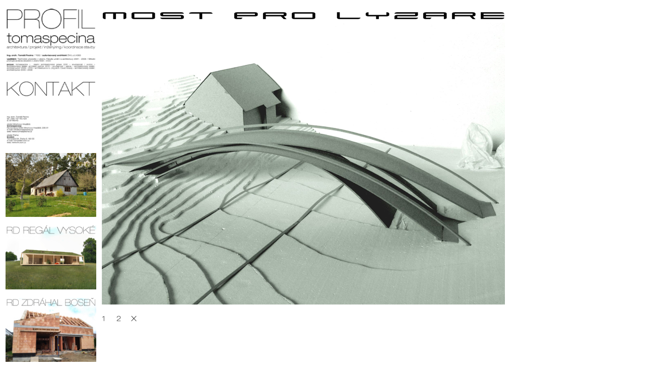

--- FILE ---
content_type: text/html; charset=utf-8
request_url: https://www.tomaspecina.cz/most-pro-lyzare/
body_size: 2359
content:
<!DOCTYPE html>
<html lang="cs">
	<head>
		<meta charset="utf-8">
		<title data-original="Tomáš Pecina architekt">Most pro lyžaře | Tomáš Pecina architekt</title>
		<meta name="viewport" content="width=device-width, initial-scale=1.0">
		<meta name="author" content="Lukáš Sieber; info@lukas-sieber.cz">
		<meta name="copyright" content="© Ing. arch. Tomáš Pecina, 2026">
		<meta name="description" data-original="architektura / projekt / inženýring / koordinace stavby" content="Lyžařský most přes silnici v Bedřichově v Jizerských horách. 2001">
		<link rel="preload" href="/stylesheet/main.css" as="style">
		<link rel="shortcut icon" href="/favicon.ico">
		<link rel="stylesheet" type="text/css" href="/stylesheet/lib/bootstrap-reboot.min.css">
		<link rel="stylesheet" type="text/css" href="/stylesheet/main.css?version=20171129">
		<script type="text/javascript" src="/javascript/lib/jquery.min.js"></script>
		<script type="text/javascript" src="/javascript/main.js?version=20171129"></script>
	</head>
	<body>
		<h1>Tomáš Pecina architekt</h1>
		<nav>
			<button class="change" type="button" aria-controls="navbarSupportedContent" aria-expanded="false" aria-label="Navigace" title="Navigace"></button>
			<ul id="navbarSupportedContent">
									<li><a href="/profil/" title="Profil"><img src="/data/01-profil/preview.jpg" alt="Profil"></a></li>
										<li><a href="/kontakt/" title="Kontakt"><img src="/data/02-kontakt/preview.jpg" alt="Kontakt"></a></li>
										<li><a href="/chalupa-konciny/" title="Chalupa Končiny"><img src="/data/09-chalupa-konciny/preview.jpg" alt="Chalupa Končiny"></a></li>
										<li><a href="/rd-regal-vysoke/" title="RD Regál Vysoké nad Jizerou"><img src="/data/10-rd-regal-vysoke/preview.jpg" alt="RD Regál Vysoké nad Jizerou"></a></li>
										<li><a href="/rd-zdrahal-bosen/" title="RD Zdráhal Boseň"><img src="/data/11-rd-zdrahal-bosen/preview.jpg" alt="RD Zdráhal Boseň"></a></li>
										<li><a href="/rd-hlubucek-turnov/" title="RD Hlubuček Turnov"><img src="/data/12-rd-hlubucek-turnov/preview.jpg" alt="RD Hlubuček Turnov"></a></li>
										<li><a href="/klubovna-olsina-a-hriste/" title="klubovna Olšina a hřiště"><img src="/data/14-klubovna-olsina-a-hriste/preview.jpg" alt="klubovna Olšina a hřiště"></a></li>
										<li><a href="/rd-sevcu-horomerice/" title="RD Ševců Horoměřice"><img src="/data/15-rd-sevcu- horomerice/preview.jpg" alt="RD Ševců Horoměřice"></a></li>
										<li><a href="/rd-hendrich-pencin/" title="RD Hendrich Pěnčín"><img src="/data/16-rd-hendrich-pencin/preview.jpg" alt="RD Hendrich Pěnčín"></a></li>
										<li><a href="/rekonstrukce-rekreacniho-arealu-na-ouci/" title="Rekonstrukce rekreačního areálu na Ouči"><img src="/data/17-rekonstrukce-rekreacniho-arealu-na-ouci/preview.jpg" alt="Rekonstrukce rekreačního areálu na Ouči"></a></li>
										<li><a href="/rd-salomon-kunratice/" title="RD Salomon Kunratice"><img src="/data/18-rd-salomon-kunratice/preview.jpg" alt="RD Salomon Kunratice"></a></li>
										<li><a href="/rd-stejskal-mnichovo-hradiste/" title="RD Stejskal Mnichovo Hradiště"><img src="/data/20-rd-stejskal-mnichovo-hradiste/preview.jpg" alt="RD Stejskal Mnichovo Hradiště"></a></li>
										<li><a href="/masarykovo-namesti-v-mnichove-hradisti/" title="Masarykovo náměstí v Mnichově Hradišti"><img src="/data/21-masarykovo-namesti-v-mnichove-hradisti/preview.jpg" alt="Masarykovo náměstí v Mnichově Hradišti"></a></li>
										<li><a href="/pekarstvi-oc-palmovka-praha/" title="Pekařství OC Palmovka Praha"><img src="/data/22-pekarstvi-oc-palmovka-praha/preview.jpg" alt="Pekařství OC Palmovka Praha"></a></li>
										<li><a href="/rekonstrukce-byvaleho-mlyna-klaster/" title="Rekonstrukce bývalého mlýna Klášter"><img src="/data/23-rekonstrukce-byvaleho-mlyna-klaster/preview.jpg" alt="Rekonstrukce bývalého mlýna Klášter"></a></li>
										<li><a href="/rd-hnizdil-knezmost/" title="RD Kněžmost"><img src="/data/24-rd-hnizdil- knezmost/preview.jpg" alt="RD Kněžmost"></a></li>
										<li><a href="/pekarna-brandys-nad-labem/" title="Pekárna Brandýs nad Labem"><img src="/data/25-pekarna-brandys-nad-labem/preview.jpg" alt="Pekárna Brandýs nad Labem"></a></li>
										<li><a href="/provozni-budova-stadionu-semily/" title="Provozní budova stadionu Semily"><img src="/data/26-provozni-budova-stadionu-semily/preview.jpg" alt="Provozní budova stadionu Semily"></a></li>
										<li><a href="/rd-klaster/" title="RD Nedoma Klášter"><img src="/data/27-rd-klaster/preview.jpg" alt="RD Nedoma Klášter"></a></li>
										<li><a href="/viceucelova-hala-ceske-budejovice/" title="Víceúčelová hala České Budějovice"><img src="/data/28-viceucelova-hala-ceske-budejovice/preview.jpg" alt="Víceúčelová hala České Budějovice"></a></li>
										<li><a href="/semtinska-kaple/" title="Semtínská kaple"><img src="/data/29-semtinska-kaple/preview.jpg" alt="Semtínská kaple"></a></li>
										<li><a href="/sezeni-v-krajine/" title="Sezení v krajině"><img src="/data/30-sezeni-v-krajine/preview.jpg" alt="Sezení v krajině"></a></li>
										<li><a href="/kaple-np-lezaky/" title="Kaple národního pamatníku Ležáky"><img src="/data/31-kaple-np-lezaky/preview.jpg" alt="Kaple národního pamatníku Ležáky"></a></li>
										<li><a href="/rusko-japonska-anabaze/" title="Rusko Japonská anabáze"><img src="/data/32-rusko-japonska-anabaze/preview.jpg" alt="Rusko Japonská anabáze"></a></li>
										<li><a href="/plasticita-bunkru/" title="Plasticita bunkru"><img src="/data/33-plasticita-bunkru/preview.jpg" alt="Plasticita bunkru"></a></li>
										<li><a href="/hmota-a-prostor/" title="Hmota a prostor"><img src="/data/34-hmota-a-prostor/preview.jpg" alt="Hmota a prostor"></a></li>
										<li><a href="/skladaci-ceska-o6/" title="Skládací česká O6"><img src="/data/35-skladaci-ceska-o6/preview.jpg" alt="Skládací česká O6"></a></li>
										<li><a href="/rd-celakovice/" title="Rodinný dům Čelákovice"><img src="/data/36-rd-celakovice/preview.jpg" alt="Rodinný dům Čelákovice"></a></li>
										<li><a href="/a-room-for-london/" title="A room for London"><img src="/data/37-a-room-for-london/preview.jpg" alt="A room for London"></a></li>
										<li><a href="/smutecni-sin-roudnice-nl/" title="Smuteční síň Roudnice nad Labem"><img src="/data/38-smutecni-sin-roudnice-nl/preview.jpg" alt="Smuteční síň Roudnice nad Labem"></a></li>
										<li><a href="/cukrarna-merhaut/" title="Cukrárna v Benátkách nad Jizerou"><img src="/data/39-cukrarna-merhaut/preview.jpg" alt="Cukrárna v Benátkách nad Jizerou"></a></li>
										<li><a href="/knihovna-stockholm/" title="Knihovna Stockholm"><img src="/data/40-knihovna-stockholm/preview.jpg" alt="Knihovna Stockholm"></a></li>
										<li><a href="/letiste-hradcany/" title="Letiště Hradčany"><img src="/data/41-letiste-hradcany/preview.jpg" alt="Letiště Hradčany"></a></li>
										<li><a href="/fun-factory/" title="Fun Factory"><img src="/data/42-fun-factory/preview.jpg" alt="Fun Factory"></a></li>
										<li><a href="/dum-pro-seniory/" title="Domov pro seniory"><img src="/data/43-dum-pro-seniory/preview.jpg" alt="Domov pro seniory"></a></li>
										<li><a href="/2-x-kreslo/" title="2 X křeslo"><img src="/data/44-2-x-kreslo/preview.jpg" alt="2 X křeslo"></a></li>
										<li><a href="/koupaliste-krystina/" title="Koupaliště Krystina"><img src="/data/45-koupaliste-krystina/preview.jpg" alt="Koupaliště Krystina"></a></li>
										<li><a href="/obydli-pod-zemi/" title="Obydlí pod zemí"><img src="/data/46-obydli-pod-zemi/preview.jpg" alt="Obydlí pod zemí"></a></li>
										<li><a href="/cervena-karkulka/" title="Červená Karkulka"><img src="/data/47-cervena-karkulka/preview.jpg" alt="Červená Karkulka"></a></li>
										<li><a href="/most-pro-lyzare/" title="Most pro lyžaře"><img src="/data/48-most-pro-lyzare/preview.jpg" alt="Most pro lyžaře"></a></li>
										<li><a href="/inspirace/" title="Inspirace"><img src="/data/49-inspirace/preview.jpg" alt="Inspirace"></a></li>
										<li><a href="/drobnosti-akce/" title="Drobnosti, akce, videa"><img src="/data/50-drobnosti-akce/preview.jpg" alt="Drobnosti, akce, videa"></a></li>
								</ul>
		</nav>
		<div class="content">
			<h2>Most pro lyžaře</h2><p>Lyžařský most přes silnici v Bedřichově v Jizerských horách. 2001</p><div class="photoContainer"><img src="/data/48-most-pro-lyzare/01.jpg" class="active" alt="Most pro lyžaře" id="image-1"><img src="/data/48-most-pro-lyzare/02.jpg" alt="Most pro lyžaře" id="image-2"></div><div class="pagination"><a data-item="1"><img src="/image/1.jpg"></a><a data-item="2"><img src="/image/2.jpg"></a><a data-item="return"><img src="/image/x.jpg"></a></div>		</div>
					<script>
				ga=function(){ ga.q.push(arguments)};ga.q=[];ga.l=+new Date;
				ga('create','UA-28021904-1','auto');ga('send','pageview');
			</script>
			<script src="https://www.google-analytics.com/analytics.js" async defer></script>
				</body>
</html>

--- FILE ---
content_type: text/css
request_url: https://www.tomaspecina.cz/stylesheet/main.css
body_size: 672
content:
body { font-family: sans-serif; font-size: 1rem; color: #000000; text-align: center; background-color: #ffffff; overflow-y: scroll; margin: 0px; min-height: 100%; }
a { color: #000000; text-decoration: underline; }
a:hover { text-decoration: none; }
ul  { padding: 0px; }
li { list-style-type: none; }

h1, h2, p { display: none; }

nav { float: left; width: 182px; margin: 0px; margin-left: 137px; }
nav li { margin-top: 15px; }
nav li a { display: block; border: 1px solid transparent; width: 182px; }
nav li a:hover { border-color: #000000; }
nav li a img { width: 180px; }

nav button { visibility: hidden; display: block; position: absolute; left: 10px; top: 10px; border: 0px; width: 32px; height: 32px; background: transparent url(../image/menu-cross.png) no-repeat center center; cursor: pointer; }

.content { position: fixed; left: calc(319px + 137px); top: 55px; width: calc(100% - 319px - 137px); }

.photoContainer { position: relative; min-height: 585px; }
.photoContainer img { visibility: hidden; position: absolute; left: 0px; top: 0px; }
.photoContainer img.active { visibility: visible; }

.pagination { text-align: left; margin-left: -9px; margin-top: 15px; }
.pagination a { cursor: pointer; margin-right: 5px; }

@media screen and (max-width: 1370px) {
	nav { margin-left: 10px; }

	.content { left: calc(192px + 10px); top: 20px; width: calc(100% - 192px - 10px); }
}

@media screen and (max-width: 1100px), screen and (max-height: 540px) {
	nav { float: none; width: 100%; margin: 0px; }
	nav ul { display: none; }
	nav ul.expanded { display: block; }
	nav li a { margin: 0px auto; margin-left: 30px; }
	nav button { visibility: visible; }

	.content { position: static; margin-top: 50px; width: 100%; }

	.photoContainer { margin: 0px 10px; width: calc(100% - 20px); min-height: auto; }

	.photoContainer img { padding-bottom: 10px; }

	@media screen and (orientation: portrait) {
		.photoContainer img { max-width: 100%; height: auto; }
	}

	@media screen and (orientation: landscape) {
		.photoContainer img { max-width: 100%; max-height: calc(100vh - 62px); }
	}

	.pagination { display: none; }
}

@media screen and (min-width: 1100px) and (max-height: 680px) {
	.content { top: 10px; }

	.photoContainer { min-height: 500px; }
	.photoContainer img { height: 500px; }
}

--- FILE ---
content_type: text/css
request_url: https://www.tomaspecina.cz/stylesheet/main.css?version=20171129
body_size: 672
content:
body { font-family: sans-serif; font-size: 1rem; color: #000000; text-align: center; background-color: #ffffff; overflow-y: scroll; margin: 0px; min-height: 100%; }
a { color: #000000; text-decoration: underline; }
a:hover { text-decoration: none; }
ul  { padding: 0px; }
li { list-style-type: none; }

h1, h2, p { display: none; }

nav { float: left; width: 182px; margin: 0px; margin-left: 137px; }
nav li { margin-top: 15px; }
nav li a { display: block; border: 1px solid transparent; width: 182px; }
nav li a:hover { border-color: #000000; }
nav li a img { width: 180px; }

nav button { visibility: hidden; display: block; position: absolute; left: 10px; top: 10px; border: 0px; width: 32px; height: 32px; background: transparent url(../image/menu-cross.png) no-repeat center center; cursor: pointer; }

.content { position: fixed; left: calc(319px + 137px); top: 55px; width: calc(100% - 319px - 137px); }

.photoContainer { position: relative; min-height: 585px; }
.photoContainer img { visibility: hidden; position: absolute; left: 0px; top: 0px; }
.photoContainer img.active { visibility: visible; }

.pagination { text-align: left; margin-left: -9px; margin-top: 15px; }
.pagination a { cursor: pointer; margin-right: 5px; }

@media screen and (max-width: 1370px) {
	nav { margin-left: 10px; }

	.content { left: calc(192px + 10px); top: 20px; width: calc(100% - 192px - 10px); }
}

@media screen and (max-width: 1100px), screen and (max-height: 540px) {
	nav { float: none; width: 100%; margin: 0px; }
	nav ul { display: none; }
	nav ul.expanded { display: block; }
	nav li a { margin: 0px auto; margin-left: 30px; }
	nav button { visibility: visible; }

	.content { position: static; margin-top: 50px; width: 100%; }

	.photoContainer { margin: 0px 10px; width: calc(100% - 20px); min-height: auto; }

	.photoContainer img { padding-bottom: 10px; }

	@media screen and (orientation: portrait) {
		.photoContainer img { max-width: 100%; height: auto; }
	}

	@media screen and (orientation: landscape) {
		.photoContainer img { max-width: 100%; max-height: calc(100vh - 62px); }
	}

	.pagination { display: none; }
}

@media screen and (min-width: 1100px) and (max-height: 680px) {
	.content { top: 10px; }

	.photoContainer { min-height: 500px; }
	.photoContainer img { height: 500px; }
}

--- FILE ---
content_type: application/javascript
request_url: https://www.tomaspecina.cz/javascript/main.js?version=20171129
body_size: 1409
content:
$(document).ready(function() {
	$('nav ul a').on('click', function(event) {
		event.preventDefault();

		page.get($(this).attr('href'));
	});

	$(window).on('popstate.content', function(e) {
		var _state = e.originalEvent.state;

		if(_state === null || _state.url == '/') {
			var title = $('title');

			title.text($(title).attr('data-original'));

			var description = $('meta[name="description"]');

			description.attr('content', $(description).attr('data-original'));

			$('.content').html('');

			$('nav button').hide();

			$('nav ul').addClass('expanded');
		} else {
			page.get(_state.url, false);

			page.pagination();

			page.swipe();

			$('nav button').show();
		}
	});

	$(document).on('keyup', function(e) {
		switch(e.which) {
			case 37: {
				// left
				var item = $('.photoContainer img').index($('.photoContainer img.active')) + 1;

				if(item > 1) {
					page.showImage(item - 1);
				}

				break;
			}

			case 39: {
				// right
				var item = $('.photoContainer img').index($('.photoContainer img.active')) + 1;

				var itemCount = $('.photoContainer img').length;

				if(itemCount != item) {
					page.showImage(item + 1);
				}

				break;
			}

			default: return; // exit this handler for other keys
		}

		e.preventDefault(); // prevent the default action (scroll / move caret)
	});

	$('nav button').on('click', function(e, triggered) {
		if(triggered) {
			var title = $('title');

			title.text($(title).attr('data-original'));

			var description = $('meta[name="description"]');

			description.attr('content', $(description).attr('data-original'));

			$('.content').html('');

			history.pushState({url: '/'}, null, '/');
		}

		$(this).hide();

		$('nav ul').addClass('expanded');
	});

	if($('.content .photoContainer img').length == 0) {
		$('nav button').trigger('click', [true]);
	}

	page.pagination();

	page.swipe();
});

var page = {
	get: function(url, pushState) {
		if(pushState === undefined) {
			var pushState = true;
		}

		$.ajax({
			type: 'GET',
			url: url,
			data: {
				ajax: 1,
			},
			dataType: 'json',
			success: function(data) {
				if(pushState === true) {
					history.pushState({url: url}, null, url);
				}

				var title = $('title');

				if(data.title !== undefined) {
					title.text(data.title + ' | ' + $(title).attr('data-original'));
				} else {
					title.text($(title).attr('data-original'));
				}

				var description = $('meta[name="description"]');

				if(data.description !== undefined) {
					description.attr('content', data.description);
				} else {
					description.attr('content', $(description).attr('data-original'));
				}

				$('.content').html(data.content);

				$('nav button').show();

				$('nav ul').removeClass('expanded');

				page.pagination();

				page.swipe();
			},
		});
	},
	pagination: function() {
		$('.pagination a').on('click', function() {
			var item = $(this).attr('data-item');

			if(item == 'return' || !(item = parseInt(item))) {
				var title = $('title');

				title.text($(title).attr('data-original'));

				var description = $('meta[name="description"]');

				description.attr('content', $(description).attr('data-original'));

				$('.content').html('');

				history.pushState({url: '/'}, null, '/');
			} else {
				page.showImage(item);
			}
		});
	},
	swipe: function() {
		$('.photoContainer img').each(function() {
			detectswipe($(this).prop('id'), function(element, direction) {
				if(direction == 'l') {
					// right
					var item = $('.photoContainer img').index($('.photoContainer img.active')) + 1;

					var itemCount = $('.photoContainer img').length;

					if(itemCount != item) {
						page.showImage(item + 1);
					}
				} else if(direction == 'r') {
					// left
					var item = $('.photoContainer img').index($('.photoContainer img.active')) + 1;

					if(item > 1) {
						page.showImage(item - 1);
					}
				}
			});
		});
	},
	showImage: function(item) {
		if($('.photoContainer img.active').get(0) == $('.photoContainer img').get(item - 1)) {
			return;
		}

		$('.photoContainer img.active').removeClass('active');

		$($('.photoContainer img').get(item - 1)).addClass('active');
	},
};

function detectswipe(el, func) {
	var swipe_det = new Object();

	swipe_det.sX = 0;
	swipe_det.sY = 0;
	swipe_det.eX = 0;
	swipe_det.eY = 0;

	var min_x = 30;  //min x swipe for horizontal swipe
	var max_x = 30;  //max x difference for vertical swipe
	var min_y = 50;  //min y swipe for vertical swipe
	var max_y = 60;  //max y difference for horizontal swipe

	var direc = '';

	ele = document.getElementById(el);

	ele.addEventListener('touchstart', function(e) {
		var t = e.touches[0];

		swipe_det.sX = t.screenX; 
		swipe_det.sY = t.screenY;
	}, false);

	ele.addEventListener('touchmove', function(e) {
		//e.preventDefault();

		var t = e.touches[0];

		swipe_det.eX = t.screenX; 
		swipe_det.eY = t.screenY;    
	}, false);

	ele.addEventListener('touchend', function(e) {
		//horizontal detection
		if((((swipe_det.eX - min_x > swipe_det.sX) || (swipe_det.eX + min_x < swipe_det.sX)) && ((swipe_det.eY < swipe_det.sY + max_y) && (swipe_det.sY > swipe_det.eY - max_y) && (swipe_det.eX > 0)))) {
			if(swipe_det.eX > swipe_det.sX) {
				direc = 'r';
			} else {
				direc = 'l';
			}
		} else if((((swipe_det.eY - min_y > swipe_det.sY) || (swipe_det.eY + min_y < swipe_det.sY)) && ((swipe_det.eX < swipe_det.sX + max_x) && (swipe_det.sX > swipe_det.eX - max_x) && (swipe_det.eY > 0)))) {
			if(swipe_det.eY > swipe_det.sY) {
				direc = 'd';
			} else {
				direc = 'u';
			}
		}

		if(direc != '' && typeof func == 'function') {
			func(el, direc);
		}

		direc = '';
		swipe_det.sX = 0; swipe_det.sY = 0; swipe_det.eX = 0; swipe_det.eY = 0;
	}, false);  
}